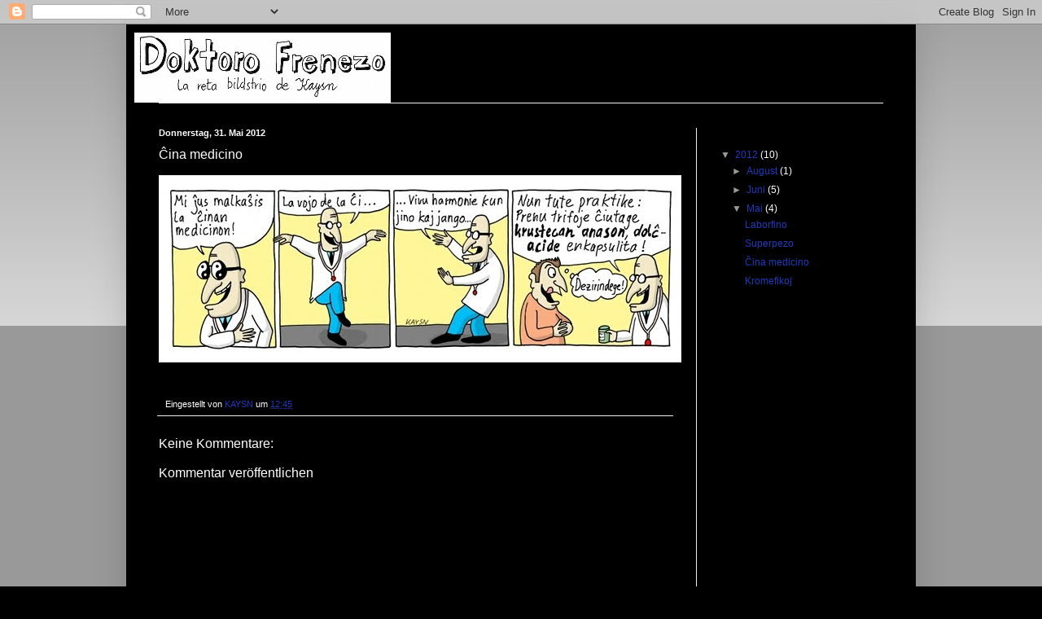

--- FILE ---
content_type: text/javascript; charset=UTF-8
request_url: https://www.blogger.com/_/scs/mss-static/_/js/k=boq-blogger.BloggerNavbarUi.en_US.1xttWlqTu1g.2018.O/ck=boq-blogger.BloggerNavbarUi.63V3PbSVWeY.L.B1.O/am=AAAA2AI/d=1/exm=A7fCU,BBI74,BVgquf,EFQ78c,FCpbqb,GkRiKb,IZT63,JNoxi,KUM7Z,LEikZe,LvGhrf,MdUzUe,MpJwZc,NwH0H,O1Gjze,O6y8ed,OTA3Ae,PrPYRd,QIhFr,RMhBfe,RqjULd,RyvaUb,SdcwHb,SpsfSb,UUJqVe,Uas9Hd,Ulmmrd,V3dDOb,WO9ee,WhJNk,Wt6vjf,XVMNvd,Z5uLle,ZDZcre,ZwDk9d,_b,_tp,aW3pY,byfTOb,e5qFLc,gychg,hc6Ubd,hhhU8,hkrsAe,lsjVmc,lwddkf,n73qwf,p3hmRc,pjICDe,pw70Gc,qTnoBf,w9hDv,ws9Tlc,xQtZb,xUdipf,zbML3c,zr1jrb/excm=_b,_tp,navbarview/ed=1/wt=2/ujg=1/rs=AEy-KP36BmgAbKPtp206rykd_ziE45Dh2A/ee=EVNhjf:pw70Gc;EmZ2Bf:zr1jrb;JsbNhc:Xd8iUd;K5nYTd:ZDZcre;LBgRLc:SdcwHb;Me32dd:MEeYgc;NJ1rfe:qTnoBf;NPKaK:SdcwHb;NSEoX:lazG7b;Pjplud:EEDORb;QGR0gd:Mlhmy;SNUn3:ZwDk9d;ScI3Yc:e7Hzgb;Uvc8o:VDovNc;YIZmRd:A1yn5d;a56pNe:JEfCwb;cEt90b:ws9Tlc;dIoSBb:SpsfSb;dowIGb:ebZ3mb;eBAeSb:zbML3c;iFQyKf:QIhFr;lOO0Vd:OTA3Ae;oGtAuc:sOXFj;pXdRYb:MdUzUe;qafBPd:yDVVkb;qddgKe:xQtZb;wR5FRb:O1Gjze;xqZiqf:BBI74;yxTchf:KUM7Z;zxnPse:GkRiKb/dti=1/m=P6sQOc
body_size: -188
content:
"use strict";this.default_BloggerNavbarUi=this.default_BloggerNavbarUi||{};(function(_){var window=this;
try{
_.u("P6sQOc");
var ska=function(a){const b={};_.Da(a.U(),e=>{b[e]=!0});const c=a.v(),d=a.O();return new rka(a.N(),_.Zx(c.getSeconds())*1E3,a.j(),_.Zx(d.getSeconds())*1E3,b)},p5=function(a){return Math.random()*Math.min(a.N*Math.pow(a.v,a.j),a.O)},q5=function(a,b){return a.j>=a.o?!1:b!=null?!!a.U[b]:!0},rka=class{constructor(a,b,c,d,e){this.o=a;this.N=b;this.v=c;this.O=d;this.U=e;this.j=0;this.l=p5(this)}};var r5=function(a,b,c,d){return c.then(e=>e,e=>{if(e instanceof _.rh){if(!e.status||!q5(d,_.ro(e.status,1)))throw e;}else if("function"==typeof _.dz&&e instanceof _.dz&&e.l!==103&&e.l!==7)throw e;return _.gh(d.l).then(()=>{if(!q5(d))throw Error("ee`"+d.o);++d.j;d.l=p5(d);b=_.fp(b,_.ap,d.j);return r5(a,b,a.fetch(b),d)})})};
_.OF(class{constructor(){this.j=_.D(_.n5);this.o=_.D(_.o5);const a=_.D(_.l5);this.fetch=a.fetch.bind(a)}l(a,b){if(this.o.getType(a.mb())!==1)return _.fr(a);var c=this.j.Mn;(c=c?ska(c):null)&&q5(c)?(b=r5(this,a,b,c),a=new _.er(a,b,2)):a=_.fr(a);return a}},_.gQ);
_.v();
}catch(e){_._DumpException(e)}
}).call(this,this.default_BloggerNavbarUi);
// Google Inc.
